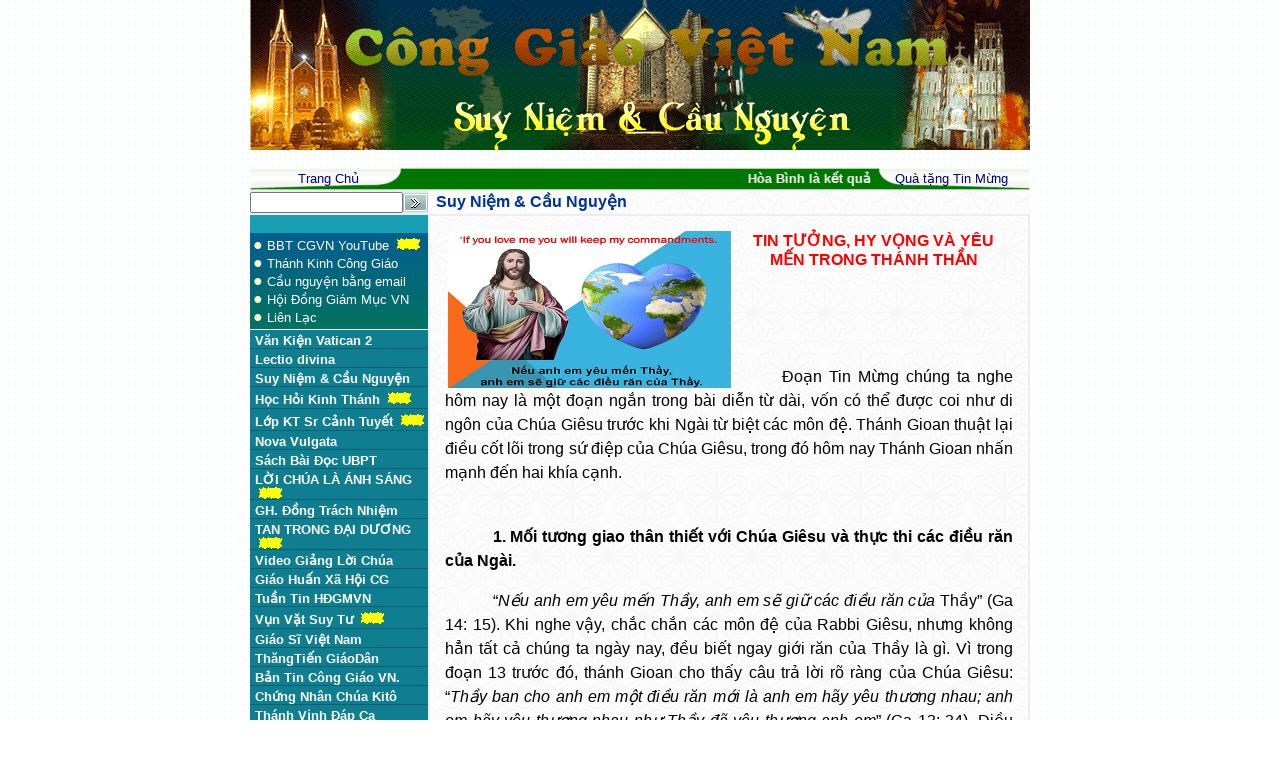

--- FILE ---
content_type: text/html
request_url: http://conggiaovietnam.net/index.php?m=home&v=detail&ia=23604
body_size: 77669
content:






<script language="javascript" src="include/function.js"></script>
<head>
	<title>.:: Cong Giao Viet Nam ::.</title>
<meta http-equiv="Content-Type" content="text/html; charset=utf-8">
<link href="include/style.css" type="text/css" rel="stylesheet" >
</head>


<body topmargin="0" leftmargin="0" bottommargin="0" background="images/user/bg.gif">


<table  width="780" height="85" cellpadding="0" cellspacing="0" align="center"
 border="0">
<tr>
	
	<td valign="middle" width="780" height="85">
	<p style="margin-top: 0pt; margin-bottom: 0pt;" align="center">
	
 	
	 <center><object classid="clsid:D27CDB6E-AE6D-11cf-96B8-444553540000" codebase="" width="780" height="150" align="absmiddle">
<param name="movie" value="upload/banner/1671704596.gif">
<param name="quality" value="high">
<embed src="upload/banner/1671704596.gif" width="780" height="150" align="absmiddle" quality="high" pluginspage=""></embed>
</object></center>	
	
	
	
	</td>
	


</table>

﻿<table background="images/user/b1.jpg" width="780" height="20" cellpadding="0" cellspacing="0" align="center"
bordercolor="#AAA737" border="0" >

<tr height="22">
	
	<td align="center" width="157" background="images/user/1_r2_c2.gif">
	<A href="index.php" >
	<font face="Arial" size="2" color="#000080">Trang Chủ</font></A>
	</td>
	
	<td align="center" width="466" style="border:none" bgcolor="#006400" background="images/user/2_r2_c2.gif">	
	
		
		<marquee scrollamount="3">
		<strong><font color="#ffffff" face="Arial" size="2">
		Hòa Bình là kết quả của Công Lý và Tình Liên Đới (Is 32,17; Gc 3,18; Srs 39) - Peace As The Fruit Of Justice and Solidarity
		</font></strong>
		</marquee>
		
	
	
	</td>


	<td align="center" width="157" background="images/user/3_r2_c4.gif">
	<A href="index.php?v=help" >
	<font face="Arial" size="2" color="#000080">  Quà tặng Tin Mừng</font></A>
	</td>
	
	

	
</tr>

	
</table><link href="include/style.css" rel="stylesheet" type="text/css" />
<table width="780" cellpadding="0" cellspacing="0" align="center"
	border="0">
<tr>
	<Td width="173" valign="top" background="images/user/L.gif">
	<table width="100%" cellpadding="0" cellspacing="0" border="0" >
<form action="index.php" >
<input type="hidden" name="m" value="search"  >
<input type="hidden" name="v" value="news"  >
<input type="hidden" name="sch" value="0"  />
	<tr bgcolor="#EBEBEB" height="25">	
		<td style="border-right:none" >
		<input value="" name="kw" type="text" id="kw" size="17" maxlength="20" ></td>
		<td style="border-left:none">
		<input align="middle" name="image" type="image" src="images/user/button_search.jpg" ></td>
	</tr>	
</form>
</table>	﻿<table width="100%" background="images/user/ct.gif" >
<tr>
	

	<Td>
    	

	 <font color="#FFFFCC">&#9679;</font>
	<a href="https://bit.ly/3amGNSW " target="_blank"> <font color="#FFFFFF" face="arial" size="2" >BBT CGVN YouTube</a>   <img src="images/user/new-yellow.gif"  >  </font><br />
		


	<font color="#FFFFCC">&#9679;</font>
	<a href="kinhthanh/home.htm" target="_blank"> <font color="#FFFFFF" face="arial" size="2" >Thánh Kinh Công Giáo</a></font><br />
	
	
	
		<font color="#FFFFCC">&#9679;</font>
	<a href="index.php?v=intro&intro=3">
	<font color="#FFFFFF" face="arial" size="2" >Cầu nguyện bằng email</font></a>
	<br>    
    
		
	
	<font color="#FFFFCC">&#9679;</font><a href="http://www.hdgmvietnam.org" target="_blank">
	<font color="#FFFFFF" face="arial" size="2" >Hội Đồng Giám Mục VN</font></a><br />
	<font color="#FFFFCC">&#9679;</font><a href="mailto:conggiaovietnam@gmail.com">
	<font color="#FFFFFF" face="arial" size="2" >Liên Lạc</font></a><br />
	 
	</td>
</tr>   
	
</table>	<table width="100%" cellpadding="0" cellspacing="0" border="0" bgcolor="#0F7E90">
	<tr height="1" bgcolor="#FFFFFF"><td width="100%"></td></tr>	


			<tr>
		

	<td class="khung" >
	<p style="MARGIN: 3px 0px 0px 5px">
	
			
		<a href="index.php?m=home&v=subject&is=31" class="link1" >
		
		<font face="Arial" color="#FFFFFF" size="2" >Văn Kiện Vatican 2</font></a>
				  				
		</p>
	
	</td>	
	</tr>	
	
	<tr height="1" bgcolor="#085F6D"><td></td></tr>				


			<tr>
		

	<td class="khung" >
	<p style="MARGIN: 3px 0px 0px 5px">
	
			
		<a href="index.php?m=home&v=subject&is=23" class="link1" >
		
		<font face="Arial" color="#FFFFFF" size="2" >Lectio divina</font></a>
				  				
		</p>
	
	</td>	
	</tr>	
	
	<tr height="1" bgcolor="#085F6D"><td></td></tr>				


			<tr>
		

	<td class="khung" >
	<p style="MARGIN: 3px 0px 0px 5px">
	
			
		<a href="index.php?m=home&v=subject&is=17" class="link1" >
		
		<font face="Arial" color="#FFFFFF" size="2" >Suy Niệm & Cầu Nguyện</font></a>
				  				
		</p>
	
	</td>	
	</tr>	
	
	<tr height="1" bgcolor="#085F6D"><td></td></tr>				


			<tr>
		

	<td class="khung" >
	<p style="MARGIN: 3px 0px 0px 5px">
	
			
		<a href="index.php?m=home&v=subject&is=28" class="link1" >
		
		<font face="Arial" color="#FFFFFF" size="2" >Học Hỏi Kinh Thánh</font></a>
				  				
	<img src="images/user/new-yellow.gif"  >	</p>
	
	</td>	
	</tr>	
	
	<tr height="1" bgcolor="#085F6D"><td></td></tr>				


			<tr>
		

	<td class="khung" >
	<p style="MARGIN: 3px 0px 0px 5px">
	
			
		<a href="index.php?m=home&v=subject&is=33" class="link1" >
		
		<font face="Arial" color="#FFFFFF" size="2" >Lớp KT Sr Cảnh Tuyết</font></a>
				  				
	<img src="images/user/new-yellow.gif"  >	</p>
	
	</td>	
	</tr>	
	
	<tr height="1" bgcolor="#085F6D"><td></td></tr>				


			<tr>
		

	<td class="khung" >
	<p style="MARGIN: 3px 0px 0px 5px">
	
			
		<a href="index.php?m=home&v=subject&is=26" class="link1" >
		
		<font face="Arial" color="#FFFFFF" size="2" >Nova Vulgata</font></a>
				  				
		</p>
	
	</td>	
	</tr>	
	
	<tr height="1" bgcolor="#085F6D"><td></td></tr>				


			<tr>
		

	<td class="khung" >
	<p style="MARGIN: 3px 0px 0px 5px">
	
			
		<a href="index.php?m=home&v=subject&is=29" class="link1" >
		
		<font face="Arial" color="#FFFFFF" size="2" >Sách Bài Đọc UBPT</font></a>
				  				
		</p>
	
	</td>	
	</tr>	
	
	<tr height="1" bgcolor="#085F6D"><td></td></tr>				


			<tr>
		

	<td class="khung" >
	<p style="MARGIN: 3px 0px 0px 5px">
	
			
		<a href="index.php?m=home&v=subject&is=34" class="link1" >
		
		<font face="Arial" color="#FFFFFF" size="2" >LỜI CHÚA LÀ ÁNH SÁNG</font></a>
				  				
	<img src="images/user/new-yellow.gif"  >	</p>
	
	</td>	
	</tr>	
	
	<tr height="1" bgcolor="#085F6D"><td></td></tr>				


			<tr>
		

	<td class="khung" >
	<p style="MARGIN: 3px 0px 0px 5px">
	
			
		<a href="index.php?m=home&v=subject&is=13" class="link1" >
		
		<font face="Arial" color="#FFFFFF" size="2" >GH. Đồng Trách Nhiệm</font></a>
				  				
		</p>
	
	</td>	
	</tr>	
	
	<tr height="1" bgcolor="#085F6D"><td></td></tr>				


			<tr>
		

	<td class="khung" >
	<p style="MARGIN: 3px 0px 0px 5px">
	
			
		<a href="index.php?m=home&v=subject&is=36" class="link1" >
		
		<font face="Arial" color="#FFFFFF" size="2" >TAN TRONG ĐẠI DƯƠNG</font></a>
				  				
	<img src="images/user/new-yellow.gif"  >	</p>
	
	</td>	
	</tr>	
	
	<tr height="1" bgcolor="#085F6D"><td></td></tr>				


			<tr>
		

	<td class="khung" >
	<p style="MARGIN: 3px 0px 0px 5px">
	
			
		<a href="index.php?m=home&v=subject&is=32" class="link1" >
		
		<font face="Arial" color="#FFFFFF" size="2" >Video Giảng Lời Chúa</font></a>
				  				
		</p>
	
	</td>	
	</tr>	
	
	<tr height="1" bgcolor="#085F6D"><td></td></tr>				


			<tr>
		

	<td class="khung" >
	<p style="MARGIN: 3px 0px 0px 5px">
	
			
		<a href="index.php?m=home&v=subject&is=25" class="link1" >
		
		<font face="Arial" color="#FFFFFF" size="2" >Giáo Huấn Xã Hội CG</font></a>
				  				
		</p>
	
	</td>	
	</tr>	
	
	<tr height="1" bgcolor="#085F6D"><td></td></tr>				


			<tr>
		

	<td class="khung" >
	<p style="MARGIN: 3px 0px 0px 5px">
	
			
		<a href="index.php?m=home&v=subject&is=24" class="link1" >
		
		<font face="Arial" color="#FFFFFF" size="2" >Tuần Tin HĐGMVN</font></a>
				  				
		</p>
	
	</td>	
	</tr>	
	
	<tr height="1" bgcolor="#085F6D"><td></td></tr>				


			<tr>
		

	<td class="khung" >
	<p style="MARGIN: 3px 0px 0px 5px">
	
			
		<a href="index.php?m=home&v=subject&is=35" class="link1" >
		
		<font face="Arial" color="#FFFFFF" size="2" >Vụn Vặt Suy Tư</font></a>
				  				
	<img src="images/user/new-yellow.gif"  >	</p>
	
	</td>	
	</tr>	
	
	<tr height="1" bgcolor="#085F6D"><td></td></tr>				


			<tr>
		

	<td class="khung" >
	<p style="MARGIN: 3px 0px 0px 5px">
	
			
		<a href="index.php?m=home&v=subject&is=11" class="link1" >
		
		<font face="Arial" color="#FFFFFF" size="2" >Giáo Sĩ Việt Nam</font></a>
				  				
		</p>
	
	</td>	
	</tr>	
	
	<tr height="1" bgcolor="#085F6D"><td></td></tr>				


			<tr>
		

	<td class="khung" >
	<p style="MARGIN: 3px 0px 0px 5px">
	
			
		<a href="index.php?m=home&v=subject&is=27" class="link1" >
		
		<font face="Arial" color="#FFFFFF" size="2" >ThăngTiến GiáoDân</font></a>
				  				
		</p>
	
	</td>	
	</tr>	
	
	<tr height="1" bgcolor="#085F6D"><td></td></tr>				


			<tr>
		

	<td class="khung" >
	<p style="MARGIN: 3px 0px 0px 5px">
	
			
		<a href="index.php?m=home&v=subject&is=15" class="link1" >
		
		<font face="Arial" color="#FFFFFF" size="2" >Bản Tin Công Giáo VN. </font></a>
				  				
		</p>
	
	</td>	
	</tr>	
	
	<tr height="1" bgcolor="#085F6D"><td></td></tr>				


			<tr>
		

	<td class="khung" >
	<p style="MARGIN: 3px 0px 0px 5px">
	
			
		<a href="index.php?m=home&v=subject&is=5" class="link1" >
		
		<font face="Arial" color="#FFFFFF" size="2" >Chứng Nhân Chúa Kitô</font></a>
				  				
		</p>
	
	</td>	
	</tr>	
	
	<tr height="1" bgcolor="#085F6D"><td></td></tr>				


			<tr>
		

	<td class="khung" >
	<p style="MARGIN: 3px 0px 0px 5px">
	
			
		<a href="index.php?m=home&v=subject&is=30" class="link1" >
		
		<font face="Arial" color="#FFFFFF" size="2" >Thánh Vịnh Đáp Ca</font></a>
				  				
		</p>
	
	</td>	
	</tr>	
	
	<tr height="1" bgcolor="#085F6D"><td></td></tr>				


			<tr>
		

	<td class="khung" >
	<p style="MARGIN: 3px 0px 0px 5px">
	
			
		<a href="index.php?m=home&v=subject&is=37" class="link1" >
		
		<font face="Arial" color="#FFFFFF" size="2" >ThánhVịnhĐápCa (NgọcCẩn)</font></a>
				  				
	<img src="images/user/new-yellow.gif"  >	</p>
	
	</td>	
	</tr>	
	
	<tr height="1" bgcolor="#085F6D"><td></td></tr>				


			<tr>
		

	<td class="khung" >
	<p style="MARGIN: 3px 0px 0px 5px">
	
			
		<a href="index.php?m=home&v=subject&is=9" class="link1" >
		
		<font face="Arial" color="#FFFFFF" size="2" >Phúc Âm Nhật Ký</font></a>
				  				
		</p>
	
	</td>	
	</tr>	
	
	<tr height="1" bgcolor="#085F6D"><td></td></tr>				


			<tr>
		

	<td class="khung" >
	<p style="MARGIN: 3px 0px 0px 5px">
	
			
		<a href="index.php?m=home&v=subject&is=10" class="link1" >
		
		<font face="Arial" color="#FFFFFF" size="2" >Tin Vui Thời Điểm</font></a>
				  				
		</p>
	
	</td>	
	</tr>	
	
	<tr height="1" bgcolor="#085F6D"><td></td></tr>				


			<tr>
		

	<td class="khung" >
	<p style="MARGIN: 3px 0px 0px 5px">
	
			
		<a href="index.php?m=home&v=subject&is=18" class="link1" >
		
		<font face="Arial" color="#FFFFFF" size="2" >Tin Tức & Sự Kiện</font></a>
				  				
		</p>
	
	</td>	
	</tr>	
	
	<tr height="1" bgcolor="#085F6D"><td></td></tr>				


			<tr>
		

	<td class="khung" >
	<p style="MARGIN: 3px 0px 0px 5px">
	
			
		<a href="index.php?m=home&v=subject&is=19" class="link1" >
		
		<font face="Arial" color="#FFFFFF" size="2" >Văn Hóa Xã Hội</font></a>
				  				
		</p>
	
	</td>	
	</tr>	
	
	<tr height="1" bgcolor="#085F6D"><td></td></tr>				


			<tr>
		

	<td class="khung" >
	<p style="MARGIN: 3px 0px 0px 5px">
	
			
		<a href="index.php?m=home&v=subject&is=21" class="link1" >
		
		<font face="Arial" color="#FFFFFF" size="2" >Thi Ca Công Giáo</font></a>
				  				
		</p>
	
	</td>	
	</tr>	
	
	<tr height="1" bgcolor="#085F6D"><td></td></tr>				


			<tr>
		

	<td class="khung" >
	<p style="MARGIN: 3px 0px 0px 5px">
	
			
		<a href="index.php?m=home&v=subject&is=22" class="link1" >
		
		<font face="Arial" color="#FFFFFF" size="2" >Tâm Lý Giáo Dục</font></a>
				  				
		</p>
	
	</td>	
	</tr>	
	
	<tr height="1" bgcolor="#085F6D"><td></td></tr>				


			<tr>
		

	<td class="khung" >
	<p style="MARGIN: 3px 0px 0px 5px">
	
			
		<a href="index.php?m=home&v=subject&is=7" class="link1" >
		
		<font face="Arial" color="#FFFFFF" size="2" >Mục Vụ Gia Đình</font></a>
				  				
		</p>
	
	</td>	
	</tr>	
	
	<tr height="1" bgcolor="#085F6D"><td></td></tr>				


			<tr>
		

	<td class="khung" >
	<p style="MARGIN: 3px 0px 0px 5px">
	
			
		<a href="index.php?m=home&v=subject&is=14" class="link1" >
		
		<font face="Arial" color="#FFFFFF" size="2" >Tư Liệu Giáo Hội</font></a>
				  				
		</p>
	
	</td>	
	</tr>	
	
	<tr height="1" bgcolor="#085F6D"><td></td></tr>				


			<tr>
		

	<td class="khung" >
	<p style="MARGIN: 3px 0px 0px 5px">
	
			
		<a href="index.php?m=home&v=subject&is=4" class="link1" >
		
		<font face="Arial" color="#FFFFFF" size="2" >Câu Chuyện Thầy Lang</font></a>
				  				
		</p>
	
	</td>	
	</tr>	
	
	<tr height="1" bgcolor="#085F6D"><td></td></tr>				


			<tr>
		

	<td class="khung" >
	<p style="MARGIN: 3px 0px 0px 5px">
	
			
		<a href="index.php?m=home&v=subject&is=20" class="link1" >
		
		<font face="Arial" color="#FFFFFF" size="2" >Slideshow-Audio-Video</font></a>
				  				
		</p>
	
	</td>	
	</tr>	
	
	<tr height="1" bgcolor="#085F6D"><td></td></tr>				


			<tr>
		

	<td class="khung" >
	<p style="MARGIN: 3px 0px 0px 5px">
	
			
		<a href="index.php?m=home&v=subject&is=2" class="link1" >
		
		<font face="Arial" color="#FFFFFF" size="2" >Chuyện Phiếm Gã Siêu</font></a>
				  				
		</p>
	
	</td>	
	</tr>	
	
	<tr height="1" bgcolor="#085F6D"><td></td></tr>				
		
	<tr height="1" bgcolor="#FFFFFF"><td></td></tr>				
</table>	<table  border="0" cellpadding="0" cellspacing="0" width="100%">
<tr>
	<td height="24" width="100%" align="center" background="images/user/menu3.gif">
	<b><font color="#C6FFE2" face="Arial" size="3">Các Tác Giả</font></b>	</td>
</tr>

		


	
	

		


	
		
	<tr height="22">
		<td background="images/user/123_r2_c2.gif">
		&nbsp;
		<a href="index.php?m=module2&id=109" >
		<font color="#FFFFEA" face="Arial" size="2">Augustinô Đan Quang Tâm</font></a>
		</td>
	</tr>
	
		
	<tr height="22">
		<td background="images/user/123_r2_c2.gif">
		&nbsp;
		<a href="index.php?m=module2&id=72" >
		<font color="#FFFFEA" face="Arial" size="2">Đinh Văn Tiến Hùng</font></a>
		</td>
	</tr>
	
		
	<tr height="22">
		<td background="images/user/123_r2_c2.gif">
		&nbsp;
		<a href="index.php?m=module2&id=49" >
		<font color="#FFFFEA" face="Arial" size="2">Ban Biên Tập CGVN</font></a>
		</td>
	</tr>
	
		
	<tr height="22">
		<td background="images/user/123_r2_c2.gif">
		&nbsp;
		<a href="index.php?m=module2&id=3" >
		<font color="#FFFFEA" face="Arial" size="2">Bác sĩ Ng Tiến Cảnh, MD.</font></a>
		</td>
	</tr>
	
		
	<tr height="22">
		<td background="images/user/123_r2_c2.gif">
		&nbsp;
		<a href="index.php?m=module2&id=131" >
		<font color="#FFFFEA" face="Arial" size="2">Bác Sĩ Nguyễn Ý-Đức, MD.</font></a>
		</td>
	</tr>
	
		
	<tr height="22">
		<td background="images/user/123_r2_c2.gif">
		&nbsp;
		<a href="index.php?m=module2&id=5" >
		<font color="#FFFFEA" face="Arial" size="2">Bùi Nghiệp, Saigon</font></a>
		</td>
	</tr>
	
		
	<tr height="22">
		<td background="images/user/123_r2_c2.gif">
		&nbsp;
		<a href="index.php?m=module2&id=176" >
		<font color="#FFFFEA" face="Arial" size="2">Bernard Nguyên-Đăng J.D.</font></a>
		</td>
	</tr>
	
		
	<tr height="22">
		<td background="images/user/123_r2_c2.gif">
		&nbsp;
		<a href="index.php?m=module2&id=171" >
		<font color="#FFFFEA" face="Arial" size="2">Bosco Thiện-Bản</font></a>
		</td>
	</tr>
	
		
	<tr height="22">
		<td background="images/user/123_r2_c2.gif">
		&nbsp;
		<a href="index.php?m=module2&id=55" >
		<font color="#FFFFEA" face="Arial" size="2">Br. Giuse Trần Ngọc Huấn</font></a>
		</td>
	</tr>
	
		
	<tr height="22">
		<td background="images/user/123_r2_c2.gif">
		&nbsp;
		<a href="index.php?m=module2&id=137" >
		<font color="#FFFFEA" face="Arial" size="2">Cursillista Inhaxiô Đặng Phúc Minh</font></a>
		</td>
	</tr>
	
		
	<tr height="22">
		<td background="images/user/123_r2_c2.gif">
		&nbsp;
		<a href="index.php?m=module2&id=136" >
		<font color="#FFFFEA" face="Arial" size="2">Dã Quỳ</font></a>
		</td>
	</tr>
	
		
	<tr height="22">
		<td background="images/user/123_r2_c2.gif">
		&nbsp;
		<a href="index.php?m=module2&id=129" >
		<font color="#FFFFEA" face="Arial" size="2">Dã Tràng Cát</font></a>
		</td>
	</tr>
	
		
	<tr height="22">
		<td background="images/user/123_r2_c2.gif">
		&nbsp;
		<a href="index.php?m=module2&id=147" >
		<font color="#FFFFEA" face="Arial" size="2">Elisabeth Nguyễn </font></a>
		</td>
	</tr>
	
		
	<tr height="22">
		<td background="images/user/123_r2_c2.gif">
		&nbsp;
		<a href="index.php?m=module2&id=125" >
		<font color="#FFFFEA" face="Arial" size="2">Emmanuel Đinh Quang Bàn</font></a>
		</td>
	</tr>
	
		
	<tr height="22">
		<td background="images/user/123_r2_c2.gif">
		&nbsp;
		<a href="index.php?m=module2&id=169" >
		<font color="#FFFFEA" face="Arial" size="2">Emmanuel Nguyễn Thanh Hiền,OSB.</font></a>
		</td>
	</tr>
	
		
	<tr height="22">
		<td background="images/user/123_r2_c2.gif">
		&nbsp;
		<a href="index.php?m=module2&id=140" >
		<font color="#FFFFEA" face="Arial" size="2">EYMARD An Mai Đỗ O.Cist.</font></a>
		</td>
	</tr>
	
		
	<tr height="22">
		<td background="images/user/123_r2_c2.gif">
		&nbsp;
		<a href="index.php?m=module2&id=167" >
		<font color="#FFFFEA" face="Arial" size="2">Fr. Francis Quảng Trần C.Ss.R</font></a>
		</td>
	</tr>
	
		
	<tr height="22">
		<td background="images/user/123_r2_c2.gif">
		&nbsp;
		<a href="index.php?m=module2&id=19" >
		<font color="#FFFFEA" face="Arial" size="2">Fr. Huynhquảng</font></a>
		</td>
	</tr>
	
		
	<tr height="22">
		<td background="images/user/123_r2_c2.gif">
		&nbsp;
		<a href="index.php?m=module2&id=168" >
		<font color="#FFFFEA" face="Arial" size="2">Francis Assisi Lê Đình Bảng</font></a>
		</td>
	</tr>
	
		
	<tr height="22">
		<td background="images/user/123_r2_c2.gif">
		&nbsp;
		<a href="index.php?m=module2&id=85" >
		<font color="#FFFFEA" face="Arial" size="2">Gia Đình Lectio Divina</font></a>
		</td>
	</tr>
	
		
	<tr height="22">
		<td background="images/user/123_r2_c2.gif">
		&nbsp;
		<a href="index.php?m=module2&id=48" >
		<font color="#FFFFEA" face="Arial" size="2">Gioan Lê Quang Vinh </font></a>
		</td>
	</tr>
	
		
	<tr height="22">
		<td background="images/user/123_r2_c2.gif">
		&nbsp;
		<a href="index.php?m=module2&id=62" >
		<font color="#FFFFEA" face="Arial" size="2">Giuse Maria Định</font></a>
		</td>
	</tr>
	
		
	<tr height="22">
		<td background="images/user/123_r2_c2.gif">
		&nbsp;
		<a href="index.php?m=module2&id=156" >
		<font color="#FFFFEA" face="Arial" size="2">Gm Phêrô Huỳnh Văn Hai</font></a>
		</td>
	</tr>
	
		
	<tr height="22">
		<td background="images/user/123_r2_c2.gif">
		&nbsp;
		<a href="index.php?m=module2&id=139" >
		<font color="#FFFFEA" face="Arial" size="2">Gm. Giuse Đinh Đức Đạo</font></a>
		</td>
	</tr>
	
		
	<tr height="22">
		<td background="images/user/123_r2_c2.gif">
		&nbsp;
		<a href="index.php?m=module2&id=11" >
		<font color="#FFFFEA" face="Arial" size="2">Gm. Giuse Vũ Văn Thiên</font></a>
		</td>
	</tr>
	
		
	<tr height="22">
		<td background="images/user/123_r2_c2.gif">
		&nbsp;
		<a href="index.php?m=module2&id=6" >
		<font color="#FFFFEA" face="Arial" size="2">Gm. JB. Bùi Tuần</font></a>
		</td>
	</tr>
	
		
	<tr height="22">
		<td background="images/user/123_r2_c2.gif">
		&nbsp;
		<a href="index.php?m=module2&id=98" >
		<font color="#FFFFEA" face="Arial" size="2">Gm. Nguyễn Thái Hợp, op</font></a>
		</td>
	</tr>
	
		
	<tr height="22">
		<td background="images/user/123_r2_c2.gif">
		&nbsp;
		<a href="index.php?m=module2&id=73" >
		<font color="#FFFFEA" face="Arial" size="2">Gm. Phêrô Nguyễn Khảm</font></a>
		</td>
	</tr>
	
		
	<tr height="22">
		<td background="images/user/123_r2_c2.gif">
		&nbsp;
		<a href="index.php?m=module2&id=15" >
		<font color="#FFFFEA" face="Arial" size="2">Gs. Đỗ Hữu Nghiêm</font></a>
		</td>
	</tr>
	
		
	<tr height="22">
		<td background="images/user/123_r2_c2.gif">
		&nbsp;
		<a href="index.php?m=module2&id=117" >
		<font color="#FFFFEA" face="Arial" size="2">Gs. Ben. Đỗ Quang Vinh</font></a>
		</td>
	</tr>
	
		
	<tr height="22">
		<td background="images/user/123_r2_c2.gif">
		&nbsp;
		<a href="index.php?m=module2&id=14" >
		<font color="#FFFFEA" face="Arial" size="2">Gs. Lê Xuân Hy, Ph.D.</font></a>
		</td>
	</tr>
	
		
	<tr height="22">
		<td background="images/user/123_r2_c2.gif">
		&nbsp;
		<a href="index.php?m=module2&id=50" >
		<font color="#FFFFEA" face="Arial" size="2">Gs. Nguyễn Đăng Trúc</font></a>
		</td>
	</tr>
	
		
	<tr height="22">
		<td background="images/user/123_r2_c2.gif">
		&nbsp;
		<a href="index.php?m=module2&id=16" >
		<font color="#FFFFEA" face="Arial" size="2">Gs. Nguyễn Văn Thành</font></a>
		</td>
	</tr>
	
		
	<tr height="22">
		<td background="images/user/123_r2_c2.gif">
		&nbsp;
		<a href="index.php?m=module2&id=118" >
		<font color="#FFFFEA" face="Arial" size="2">Gs. Phan Văn Phước</font></a>
		</td>
	</tr>
	
		
	<tr height="22">
		<td background="images/user/123_r2_c2.gif">
		&nbsp;
		<a href="index.php?m=module2&id=61" >
		<font color="#FFFFEA" face="Arial" size="2">Gs. Trần Duy Nhiên</font></a>
		</td>
	</tr>
	
		
	<tr height="22">
		<td background="images/user/123_r2_c2.gif">
		&nbsp;
		<a href="index.php?m=module2&id=13" >
		<font color="#FFFFEA" face="Arial" size="2">Gs. Trần Văn Cảnh</font></a>
		</td>
	</tr>
	
		
	<tr height="22">
		<td background="images/user/123_r2_c2.gif">
		&nbsp;
		<a href="index.php?m=module2&id=97" >
		<font color="#FFFFEA" face="Arial" size="2">Gs. Trần Văn Toàn</font></a>
		</td>
	</tr>
	
		
	<tr height="22">
		<td background="images/user/123_r2_c2.gif">
		&nbsp;
		<a href="index.php?m=module2&id=166" >
		<font color="#FFFFEA" face="Arial" size="2">Hạt Bụi Tro</font></a>
		</td>
	</tr>
	
		
	<tr height="22">
		<td background="images/user/123_r2_c2.gif">
		&nbsp;
		<a href="index.php?m=module2&id=105" >
		<font color="#FFFFEA" face="Arial" size="2">Hồng Hương</font></a>
		</td>
	</tr>
	
		
	<tr height="22">
		<td background="images/user/123_r2_c2.gif">
		&nbsp;
		<a href="index.php?m=module2&id=86" >
		<font color="#FFFFEA" face="Arial" size="2">Hiền Lâm</font></a>
		</td>
	</tr>
	
		
	<tr height="22">
		<td background="images/user/123_r2_c2.gif">
		&nbsp;
		<a href="index.php?m=module2&id=17" >
		<font color="#FFFFEA" face="Arial" size="2">Hoàng Thị Đáo Tiệp</font></a>
		</td>
	</tr>
	
		
	<tr height="22">
		<td background="images/user/123_r2_c2.gif">
		&nbsp;
		<a href="index.php?m=module2&id=134" >
		<font color="#FFFFEA" face="Arial" size="2">Huệ Minh</font></a>
		</td>
	</tr>
	
		
	<tr height="22">
		<td background="images/user/123_r2_c2.gif">
		&nbsp;
		<a href="index.php?m=module2&id=96" >
		<font color="#FFFFEA" face="Arial" size="2">HY. Nguyễn Văn Thuận</font></a>
		</td>
	</tr>
	
		
	<tr height="22">
		<td background="images/user/123_r2_c2.gif">
		&nbsp;
		<a href="index.php?m=module2&id=45" >
		<font color="#FFFFEA" face="Arial" size="2">HY. Phạm Minh Mẫn</font></a>
		</td>
	</tr>
	
		
	<tr height="22">
		<td background="images/user/123_r2_c2.gif">
		&nbsp;
		<a href="index.php?m=module2&id=112" >
		<font color="#FFFFEA" face="Arial" size="2">JB. Lê Đình Nam</font></a>
		</td>
	</tr>
	
		
	<tr height="22">
		<td background="images/user/123_r2_c2.gif">
		&nbsp;
		<a href="index.php?m=module2&id=20" >
		<font color="#FFFFEA" face="Arial" size="2">JB. Nguyễn Hữu Vinh</font></a>
		</td>
	</tr>
	
		
	<tr height="22">
		<td background="images/user/123_r2_c2.gif">
		&nbsp;
		<a href="index.php?m=module2&id=79" >
		<font color="#FFFFEA" face="Arial" size="2">JB. Nguyễn Quốc Tuấn</font></a>
		</td>
	</tr>
	
		
	<tr height="22">
		<td background="images/user/123_r2_c2.gif">
		&nbsp;
		<a href="index.php?m=module2&id=121" >
		<font color="#FFFFEA" face="Arial" size="2">Jerome Nguyễn Văn Nội</font></a>
		</td>
	</tr>
	
		
	<tr height="22">
		<td background="images/user/123_r2_c2.gif">
		&nbsp;
		<a href="index.php?m=module2&id=107" >
		<font color="#FFFFEA" face="Arial" size="2">Jorathe Nắng Tím</font></a>
		</td>
	</tr>
	
		
	<tr height="22">
		<td background="images/user/123_r2_c2.gif">
		&nbsp;
		<a href="index.php?m=module2&id=144" >
		<font color="#FFFFEA" face="Arial" size="2">Jos. Hoàng Mạnh Hùng</font></a>
		</td>
	</tr>
	
		
	<tr height="22">
		<td background="images/user/123_r2_c2.gif">
		&nbsp;
		<a href="index.php?m=module2&id=145" >
		<font color="#FFFFEA" face="Arial" size="2">Jos. Lê Công Thượng</font></a>
		</td>
	</tr>
	
		
	<tr height="22">
		<td background="images/user/123_r2_c2.gif">
		&nbsp;
		<a href="index.php?m=module2&id=111" >
		<font color="#FFFFEA" face="Arial" size="2">Jos. Vinc. Ngọc Biển</font></a>
		</td>
	</tr>
	
		
	<tr height="22">
		<td background="images/user/123_r2_c2.gif">
		&nbsp;
		<a href="index.php?m=module2&id=21" >
		<font color="#FFFFEA" face="Arial" size="2">Joseph Vũ</font></a>
		</td>
	</tr>
	
		
	<tr height="22">
		<td background="images/user/123_r2_c2.gif">
		&nbsp;
		<a href="index.php?m=module2&id=22" >
		<font color="#FFFFEA" face="Arial" size="2">Khang Nguyễn</font></a>
		</td>
	</tr>
	
		
	<tr height="22">
		<td background="images/user/123_r2_c2.gif">
		&nbsp;
		<a href="index.php?m=module2&id=149" >
		<font color="#FFFFEA" face="Arial" size="2">Lê Thiên</font></a>
		</td>
	</tr>
	
		
	<tr height="22">
		<td background="images/user/123_r2_c2.gif">
		&nbsp;
		<a href="index.php?m=module2&id=160" >
		<font color="#FFFFEA" face="Arial" size="2">Lm Antôn Nguyễn Ngọc Sơn, HKK</font></a>
		</td>
	</tr>
	
		
	<tr height="22">
		<td background="images/user/123_r2_c2.gif">
		&nbsp;
		<a href="index.php?m=module2&id=170" >
		<font color="#FFFFEA" face="Arial" size="2">Lm Đaminh Hương Quất</font></a>
		</td>
	</tr>
	
		
	<tr height="22">
		<td background="images/user/123_r2_c2.gif">
		&nbsp;
		<a href="index.php?m=module2&id=174" >
		<font color="#FFFFEA" face="Arial" size="2">Lm BÙI NINH, Gp Bùi Chu</font></a>
		</td>
	</tr>
	
		
	<tr height="22">
		<td background="images/user/123_r2_c2.gif">
		&nbsp;
		<a href="index.php?m=module2&id=177" >
		<font color="#FFFFEA" face="Arial" size="2">Lm John Minh</font></a>
		</td>
	</tr>
	
		
	<tr height="22">
		<td background="images/user/123_r2_c2.gif">
		&nbsp;
		<a href="index.php?m=module2&id=2" >
		<font color="#FFFFEA" face="Arial" size="2">Lm. Anmai, C.Ss.R.</font></a>
		</td>
	</tr>
	
		
	<tr height="22">
		<td background="images/user/123_r2_c2.gif">
		&nbsp;
		<a href="index.php?m=module2&id=152" >
		<font color="#FFFFEA" face="Arial" size="2">Lm. Anphong Ng Công Minh, OFM.</font></a>
		</td>
	</tr>
	
		
	<tr height="22">
		<td background="images/user/123_r2_c2.gif">
		&nbsp;
		<a href="index.php?m=module2&id=88" >
		<font color="#FFFFEA" face="Arial" size="2">Lm. Anrê Đỗ Xuân Quế op.</font></a>
		</td>
	</tr>
	
		
	<tr height="22">
		<td background="images/user/123_r2_c2.gif">
		&nbsp;
		<a href="index.php?m=module2&id=124" >
		<font color="#FFFFEA" face="Arial" size="2">Lm. Antôn Nguyễn Văn Độ</font></a>
		</td>
	</tr>
	
		
	<tr height="22">
		<td background="images/user/123_r2_c2.gif">
		&nbsp;
		<a href="index.php?m=module2&id=108" >
		<font color="#FFFFEA" face="Arial" size="2">Lm. Đan Vinh, HHTM</font></a>
		</td>
	</tr>
	
		
	<tr height="22">
		<td background="images/user/123_r2_c2.gif">
		&nbsp;
		<a href="index.php?m=module2&id=23" >
		<font color="#FFFFEA" face="Arial" size="2">Lm. Đỗ Vân Lực, op.</font></a>
		</td>
	</tr>
	
		
	<tr height="22">
		<td background="images/user/123_r2_c2.gif">
		&nbsp;
		<a href="index.php?m=module2&id=91" >
		<font color="#FFFFEA" face="Arial" size="2">Lm. G.Trần Đức Anh OP.</font></a>
		</td>
	</tr>
	
		
	<tr height="22">
		<td background="images/user/123_r2_c2.gif">
		&nbsp;
		<a href="index.php?m=module2&id=154" >
		<font color="#FFFFEA" face="Arial" size="2">Lm. GB. Trương Thành Công</font></a>
		</td>
	</tr>
	
		
	<tr height="22">
		<td background="images/user/123_r2_c2.gif">
		&nbsp;
		<a href="index.php?m=module2&id=70" >
		<font color="#FFFFEA" face="Arial" size="2">Lm. Giacôbê Tạ Chúc</font></a>
		</td>
	</tr>
	
		
	<tr height="22">
		<td background="images/user/123_r2_c2.gif">
		&nbsp;
		<a href="index.php?m=module2&id=141" >
		<font color="#FFFFEA" face="Arial" size="2">Lm. Gioan Hà Trần</font></a>
		</td>
	</tr>
	
		
	<tr height="22">
		<td background="images/user/123_r2_c2.gif">
		&nbsp;
		<a href="index.php?m=module2&id=29" >
		<font color="#FFFFEA" face="Arial" size="2">Lm. Giuse Hoàng Kim Đại</font></a>
		</td>
	</tr>
	
		
	<tr height="22">
		<td background="images/user/123_r2_c2.gif">
		&nbsp;
		<a href="index.php?m=module2&id=75" >
		<font color="#FFFFEA" face="Arial" size="2">Lm. Giuse Lê Công Đức</font></a>
		</td>
	</tr>
	
		
	<tr height="22">
		<td background="images/user/123_r2_c2.gif">
		&nbsp;
		<a href="index.php?m=module2&id=132" >
		<font color="#FFFFEA" face="Arial" size="2">Lm. Giuse Ngô Mạnh Điệp</font></a>
		</td>
	</tr>
	
		
	<tr height="22">
		<td background="images/user/123_r2_c2.gif">
		&nbsp;
		<a href="index.php?m=module2&id=162" >
		<font color="#FFFFEA" face="Arial" size="2">Lm. Giuse Trần Đình Thụy</font></a>
		</td>
	</tr>
	
		
	<tr height="22">
		<td background="images/user/123_r2_c2.gif">
		&nbsp;
		<a href="index.php?m=module2&id=151" >
		<font color="#FFFFEA" face="Arial" size="2">Lm. Giuse Vũ Thái Hòa</font></a>
		</td>
	</tr>
	
		
	<tr height="22">
		<td background="images/user/123_r2_c2.gif">
		&nbsp;
		<a href="index.php?m=module2&id=64" >
		<font color="#FFFFEA" face="Arial" size="2">Lm. Inhaxio Trần Ngà</font></a>
		</td>
	</tr>
	
		
	<tr height="22">
		<td background="images/user/123_r2_c2.gif">
		&nbsp;
		<a href="index.php?m=module2&id=68" >
		<font color="#FFFFEA" face="Arial" size="2">Lm. JB Nguyễn Minh Hùng</font></a>
		</td>
	</tr>
	
		
	<tr height="22">
		<td background="images/user/123_r2_c2.gif">
		&nbsp;
		<a href="index.php?m=module2&id=43" >
		<font color="#FFFFEA" face="Arial" size="2">Lm. JB Trần Hữu Hạnh fsf.</font></a>
		</td>
	</tr>
	
		
	<tr height="22">
		<td background="images/user/123_r2_c2.gif">
		&nbsp;
		<a href="index.php?m=module2&id=4" >
		<font color="#FFFFEA" face="Arial" size="2">Lm. JB. Bùi Ngọc Điệp</font></a>
		</td>
	</tr>
	
		
	<tr height="22">
		<td background="images/user/123_r2_c2.gif">
		&nbsp;
		<a href="index.php?m=module2&id=28" >
		<font color="#FFFFEA" face="Arial" size="2">Lm. JB. Vũ Xuân Hạnh</font></a>
		</td>
	</tr>
	
		
	<tr height="22">
		<td background="images/user/123_r2_c2.gif">
		&nbsp;
		<a href="index.php?m=module2&id=157" >
		<font color="#FFFFEA" face="Arial" size="2">Lm. Jos Đồng Đăng</font></a>
		</td>
	</tr>
	
		
	<tr height="22">
		<td background="images/user/123_r2_c2.gif">
		&nbsp;
		<a href="index.php?m=module2&id=27" >
		<font color="#FFFFEA" face="Arial" size="2">Lm. Jos Cao Phương Kỷ</font></a>
		</td>
	</tr>
	
		
	<tr height="22">
		<td background="images/user/123_r2_c2.gif">
		&nbsp;
		<a href="index.php?m=module2&id=76" >
		<font color="#FFFFEA" face="Arial" size="2">Lm. Jos Hoàng Kim Toan</font></a>
		</td>
	</tr>
	
		
	<tr height="22">
		<td background="images/user/123_r2_c2.gif">
		&nbsp;
		<a href="index.php?m=module2&id=123" >
		<font color="#FFFFEA" face="Arial" size="2">Lm. Jos Lê Minh Thông, OP</font></a>
		</td>
	</tr>
	
		
	<tr height="22">
		<td background="images/user/123_r2_c2.gif">
		&nbsp;
		<a href="index.php?m=module2&id=90" >
		<font color="#FFFFEA" face="Arial" size="2">Lm. Jos Nguyễn Văn Nghĩa BMT</font></a>
		</td>
	</tr>
	
		
	<tr height="22">
		<td background="images/user/123_r2_c2.gif">
		&nbsp;
		<a href="index.php?m=module2&id=155" >
		<font color="#FFFFEA" face="Arial" size="2">Lm. Jos Phan Quang Trí, O.Carm.</font></a>
		</td>
	</tr>
	
		
	<tr height="22">
		<td background="images/user/123_r2_c2.gif">
		&nbsp;
		<a href="index.php?m=module2&id=32" >
		<font color="#FFFFEA" face="Arial" size="2">Lm. Jos Phạm Ngọc Ngôn</font></a>
		</td>
	</tr>
	
		
	<tr height="22">
		<td background="images/user/123_r2_c2.gif">
		&nbsp;
		<a href="index.php?m=module2&id=173" >
		<font color="#FFFFEA" face="Arial" size="2">Lm. Jos Tạ Duy Tuyền</font></a>
		</td>
	</tr>
	
		
	<tr height="22">
		<td background="images/user/123_r2_c2.gif">
		&nbsp;
		<a href="index.php?m=module2&id=113" >
		<font color="#FFFFEA" face="Arial" size="2">Lm. Jos Trần Đình Long sss</font></a>
		</td>
	</tr>
	
		
	<tr height="22">
		<td background="images/user/123_r2_c2.gif">
		&nbsp;
		<a href="index.php?m=module2&id=89" >
		<font color="#FFFFEA" face="Arial" size="2">Lm. Jos.Tuấn Việt,O.Carm</font></a>
		</td>
	</tr>
	
		
	<tr height="22">
		<td background="images/user/123_r2_c2.gif">
		&nbsp;
		<a href="index.php?m=module2&id=34" >
		<font color="#FFFFEA" face="Arial" size="2">Lm. Lê Quang Uy, DCCT</font></a>
		</td>
	</tr>
	
		
	<tr height="22">
		<td background="images/user/123_r2_c2.gif">
		&nbsp;
		<a href="index.php?m=module2&id=24" >
		<font color="#FFFFEA" face="Arial" size="2">Lm. Lê Văn Quảng Psy.D.</font></a>
		</td>
	</tr>
	
		
	<tr height="22">
		<td background="images/user/123_r2_c2.gif">
		&nbsp;
		<a href="index.php?m=module2&id=92" >
		<font color="#FFFFEA" face="Arial" size="2">Lm. Linh Tiến Khải</font></a>
		</td>
	</tr>
	
		
	<tr height="22">
		<td background="images/user/123_r2_c2.gif">
		&nbsp;
		<a href="index.php?m=module2&id=115" >
		<font color="#FFFFEA" face="Arial" size="2">Lm. Martin Ng Thanh Tuyền, OP.</font></a>
		</td>
	</tr>
	
		
	<tr height="22">
		<td background="images/user/123_r2_c2.gif">
		&nbsp;
		<a href="index.php?m=module2&id=69" >
		<font color="#FFFFEA" face="Arial" size="2">Lm. Minh Anh, TGP. Huế</font></a>
		</td>
	</tr>
	
		
	<tr height="22">
		<td background="images/user/123_r2_c2.gif">
		&nbsp;
		<a href="index.php?m=module2&id=165" >
		<font color="#FFFFEA" face="Arial" size="2">Lm. Montfort Phạm Quốc Huyên O. Cist.</font></a>
		</td>
	</tr>
	
		
	<tr height="22">
		<td background="images/user/123_r2_c2.gif">
		&nbsp;
		<a href="index.php?m=module2&id=122" >
		<font color="#FFFFEA" face="Arial" size="2">Lm. Ng Công Đoan, SJ</font></a>
		</td>
	</tr>
	
		
	<tr height="22">
		<td background="images/user/123_r2_c2.gif">
		&nbsp;
		<a href="index.php?m=module2&id=80" >
		<font color="#FFFFEA" face="Arial" size="2">Lm. Ng Ngọc Thế, SJ.</font></a>
		</td>
	</tr>
	
		
	<tr height="22">
		<td background="images/user/123_r2_c2.gif">
		&nbsp;
		<a href="index.php?m=module2&id=30" >
		<font color="#FFFFEA" face="Arial" size="2">Lm. Ngô Tôn Huấn, Doctor of Ministry</font></a>
		</td>
	</tr>
	
		
	<tr height="22">
		<td background="images/user/123_r2_c2.gif">
		&nbsp;
		<a href="index.php?m=module2&id=26" >
		<font color="#FFFFEA" face="Arial" size="2">Lm. Nguyễn Hữu An</font></a>
		</td>
	</tr>
	
		
	<tr height="22">
		<td background="images/user/123_r2_c2.gif">
		&nbsp;
		<a href="index.php?m=module2&id=67" >
		<font color="#FFFFEA" face="Arial" size="2">Lm. Nguyễn Thành Long</font></a>
		</td>
	</tr>
	
		
	<tr height="22">
		<td background="images/user/123_r2_c2.gif">
		&nbsp;
		<a href="index.php?m=module2&id=158" >
		<font color="#FFFFEA" face="Arial" size="2">Lm. Nguyễn Văn Hinh (D.Min)</font></a>
		</td>
	</tr>
	
		
	<tr height="22">
		<td background="images/user/123_r2_c2.gif">
		&nbsp;
		<a href="index.php?m=module2&id=74" >
		<font color="#FFFFEA" face="Arial" size="2">Lm. Pascal Ng Ngọc Tỉnh</font></a>
		</td>
	</tr>
	
		
	<tr height="22">
		<td background="images/user/123_r2_c2.gif">
		&nbsp;
		<a href="index.php?m=module2&id=104" >
		<font color="#FFFFEA" face="Arial" size="2">Lm. Pet. Bùi Trọng Khẩn</font></a>
		</td>
	</tr>
	
		
	<tr height="22">
		<td background="images/user/123_r2_c2.gif">
		&nbsp;
		<a href="index.php?m=module2&id=138" >
		<font color="#FFFFEA" face="Arial" size="2">Lm. Phêrô Phan Văn Lợi</font></a>
		</td>
	</tr>
	
		
	<tr height="22">
		<td background="images/user/123_r2_c2.gif">
		&nbsp;
		<a href="index.php?m=module2&id=12" >
		<font color="#FFFFEA" face="Arial" size="2">Lm. Phạm Văn Tuấn</font></a>
		</td>
	</tr>
	
		
	<tr height="22">
		<td background="images/user/123_r2_c2.gif">
		&nbsp;
		<a href="index.php?m=module2&id=77" >
		<font color="#FFFFEA" face="Arial" size="2">Lm. Phạm Vinh Sơn</font></a>
		</td>
	</tr>
	
		
	<tr height="22">
		<td background="images/user/123_r2_c2.gif">
		&nbsp;
		<a href="index.php?m=module2&id=119" >
		<font color="#FFFFEA" face="Arial" size="2">Lm. PX. Ng Hùng Oánh</font></a>
		</td>
	</tr>
	
		
	<tr height="22">
		<td background="images/user/123_r2_c2.gif">
		&nbsp;
		<a href="index.php?m=module2&id=110" >
		<font color="#FFFFEA" face="Arial" size="2">Lm. Raph. Amore Nguyễn </font></a>
		</td>
	</tr>
	
		
	<tr height="22">
		<td background="images/user/123_r2_c2.gif">
		&nbsp;
		<a href="index.php?m=module2&id=120" >
		<font color="#FFFFEA" face="Arial" size="2">Lm. Stêphanô Huỳnh Trụ</font></a>
		</td>
	</tr>
	
		
	<tr height="22">
		<td background="images/user/123_r2_c2.gif">
		&nbsp;
		<a href="index.php?m=module2&id=100" >
		<font color="#FFFFEA" face="Arial" size="2">Lm. Tôma Nguyễn V Hiệp</font></a>
		</td>
	</tr>
	
		
	<tr height="22">
		<td background="images/user/123_r2_c2.gif">
		&nbsp;
		<a href="index.php?m=module2&id=58" >
		<font color="#FFFFEA" face="Arial" size="2">Lm. Trần Đức Phương</font></a>
		</td>
	</tr>
	
		
	<tr height="22">
		<td background="images/user/123_r2_c2.gif">
		&nbsp;
		<a href="index.php?m=module2&id=25" >
		<font color="#FFFFEA" face="Arial" size="2">Lm. Trần Mạnh Hùng, STD</font></a>
		</td>
	</tr>
	
		
	<tr height="22">
		<td background="images/user/123_r2_c2.gif">
		&nbsp;
		<a href="index.php?m=module2&id=8" >
		<font color="#FFFFEA" face="Arial" size="2">Lm. Trần Minh Huy, pss</font></a>
		</td>
	</tr>
	
		
	<tr height="22">
		<td background="images/user/123_r2_c2.gif">
		&nbsp;
		<a href="index.php?m=module2&id=59" >
		<font color="#FFFFEA" face="Arial" size="2">Lm. Trần Việt Hùng</font></a>
		</td>
	</tr>
	
		
	<tr height="22">
		<td background="images/user/123_r2_c2.gif">
		&nbsp;
		<a href="index.php?m=module2&id=95" >
		<font color="#FFFFEA" face="Arial" size="2">Lm. Trần Xuân Sang, SVD</font></a>
		</td>
	</tr>
	
		
	<tr height="22">
		<td background="images/user/123_r2_c2.gif">
		&nbsp;
		<a href="index.php?m=module2&id=66" >
		<font color="#FFFFEA" face="Arial" size="2">Lm. TTT. Võ Tá Khánh</font></a>
		</td>
	</tr>
	
		
	<tr height="22">
		<td background="images/user/123_r2_c2.gif">
		&nbsp;
		<a href="index.php?m=module2&id=101" >
		<font color="#FFFFEA" face="Arial" size="2">Lm. Vũ Khởi Phụng</font></a>
		</td>
	</tr>
	
		
	<tr height="22">
		<td background="images/user/123_r2_c2.gif">
		&nbsp;
		<a href="index.php?m=module2&id=44" >
		<font color="#FFFFEA" face="Arial" size="2">Lm. Vĩnh Sang, DCCT</font></a>
		</td>
	</tr>
	
		
	<tr height="22">
		<td background="images/user/123_r2_c2.gif">
		&nbsp;
		<a href="index.php?m=module2&id=126" >
		<font color="#FFFFEA" face="Arial" size="2">Lm. Vinh Sơn, scj</font></a>
		</td>
	</tr>
	
		
	<tr height="22">
		<td background="images/user/123_r2_c2.gif">
		&nbsp;
		<a href="index.php?m=module2&id=35" >
		<font color="#FFFFEA" face="Arial" size="2">Luật sư Đoàn Thanh Liêm</font></a>
		</td>
	</tr>
	
		
	<tr height="22">
		<td background="images/user/123_r2_c2.gif">
		&nbsp;
		<a href="index.php?m=module2&id=116" >
		<font color="#FFFFEA" face="Arial" size="2">Luật sư Ng Công Bình</font></a>
		</td>
	</tr>
	
		
	<tr height="22">
		<td background="images/user/123_r2_c2.gif">
		&nbsp;
		<a href="index.php?m=module2&id=178" >
		<font color="#FFFFEA" face="Arial" size="2">M. Hoàng Thị Thùy Trang</font></a>
		</td>
	</tr>
	
		
	<tr height="22">
		<td background="images/user/123_r2_c2.gif">
		&nbsp;
		<a href="index.php?m=module2&id=106" >
		<font color="#FFFFEA" face="Arial" size="2">Mẩu Bút Chì</font></a>
		</td>
	</tr>
	
		
	<tr height="22">
		<td background="images/user/123_r2_c2.gif">
		&nbsp;
		<a href="index.php?m=module2&id=51" >
		<font color="#FFFFEA" face="Arial" size="2">Mặc Trầm Cung</font></a>
		</td>
	</tr>
	
		
	<tr height="22">
		<td background="images/user/123_r2_c2.gif">
		&nbsp;
		<a href="index.php?m=module2&id=135" >
		<font color="#FFFFEA" face="Arial" size="2">Micae Bùi Thành Châu</font></a>
		</td>
	</tr>
	
		
	<tr height="22">
		<td background="images/user/123_r2_c2.gif">
		&nbsp;
		<a href="index.php?m=module2&id=103" >
		<font color="#FFFFEA" face="Arial" size="2">Minh Tâm</font></a>
		</td>
	</tr>
	
		
	<tr height="22">
		<td background="images/user/123_r2_c2.gif">
		&nbsp;
		<a href="index.php?m=module2&id=153" >
		<font color="#FFFFEA" face="Arial" size="2">Nữ tu Maria Hồng Hà CMR </font></a>
		</td>
	</tr>
	
		
	<tr height="22">
		<td background="images/user/123_r2_c2.gif">
		&nbsp;
		<a href="index.php?m=module2&id=39" >
		<font color="#FFFFEA" face="Arial" size="2">Nguyễn Thụ Nhân</font></a>
		</td>
	</tr>
	
		
	<tr height="22">
		<td background="images/user/123_r2_c2.gif">
		&nbsp;
		<a href="index.php?m=module2&id=161" >
		<font color="#FFFFEA" face="Arial" size="2">Nguyễn Văn Nghệ</font></a>
		</td>
	</tr>
	
		
	<tr height="22">
		<td background="images/user/123_r2_c2.gif">
		&nbsp;
		<a href="index.php?m=module2&id=150" >
		<font color="#FFFFEA" face="Arial" size="2">Người Giồng Trôm</font></a>
		</td>
	</tr>
	
		
	<tr height="22">
		<td background="images/user/123_r2_c2.gif">
		&nbsp;
		<a href="index.php?m=module2&id=18" >
		<font color="#FFFFEA" face="Arial" size="2">Nhà Văn Hương Vĩnh</font></a>
		</td>
	</tr>
	
		
	<tr height="22">
		<td background="images/user/123_r2_c2.gif">
		&nbsp;
		<a href="index.php?m=module2&id=65" >
		<font color="#FFFFEA" face="Arial" size="2">Nhà văn Quyên Di</font></a>
		</td>
	</tr>
	
		
	<tr height="22">
		<td background="images/user/123_r2_c2.gif">
		&nbsp;
		<a href="index.php?m=module2&id=41" >
		<font color="#FFFFEA" face="Arial" size="2">Nhà Văn Trần Đình Ngọc</font></a>
		</td>
	</tr>
	
		
	<tr height="22">
		<td background="images/user/123_r2_c2.gif">
		&nbsp;
		<a href="index.php?m=module2&id=60" >
		<font color="#FFFFEA" face="Arial" size="2">Nhạc Sĩ Alpha Linh</font></a>
		</td>
	</tr>
	
		
	<tr height="22">
		<td background="images/user/123_r2_c2.gif">
		&nbsp;
		<a href="index.php?m=module2&id=175" >
		<font color="#FFFFEA" face="Arial" size="2">Nhạc Sĩ Ngọc Cẩn</font></a>
		</td>
	</tr>
	
		
	<tr height="22">
		<td background="images/user/123_r2_c2.gif">
		&nbsp;
		<a href="index.php?m=module2&id=133" >
		<font color="#FFFFEA" face="Arial" size="2">Nhạc Sĩ Phạm Trung</font></a>
		</td>
	</tr>
	
		
	<tr height="22">
		<td background="images/user/123_r2_c2.gif">
		&nbsp;
		<a href="index.php?m=module2&id=130" >
		<font color="#FFFFEA" face="Arial" size="2">Nhạc Sĩ Văn Duy Tùng</font></a>
		</td>
	</tr>
	
		
	<tr height="22">
		<td background="images/user/123_r2_c2.gif">
		&nbsp;
		<a href="index.php?m=module2&id=37" >
		<font color="#FFFFEA" face="Arial" size="2">Phaolô Phạm Xuân Khôi</font></a>
		</td>
	</tr>
	
		
	<tr height="22">
		<td background="images/user/123_r2_c2.gif">
		&nbsp;
		<a href="index.php?m=module2&id=159" >
		<font color="#FFFFEA" face="Arial" size="2">Phêrô Phạm Văn Trung</font></a>
		</td>
	</tr>
	
		
	<tr height="22">
		<td background="images/user/123_r2_c2.gif">
		&nbsp;
		<a href="index.php?m=module2&id=146" >
		<font color="#FFFFEA" face="Arial" size="2">Phó tế Giuse Ng Xuân Văn</font></a>
		</td>
	</tr>
	
		
	<tr height="22">
		<td background="images/user/123_r2_c2.gif">
		&nbsp;
		<a href="index.php?m=module2&id=47" >
		<font color="#FFFFEA" face="Arial" size="2">Phó tế JB. Nguyễn Định</font></a>
		</td>
	</tr>
	
		
	<tr height="22">
		<td background="images/user/123_r2_c2.gif">
		&nbsp;
		<a href="index.php?m=module2&id=38" >
		<font color="#FFFFEA" face="Arial" size="2">Phùng Văn Phụng</font></a>
		</td>
	</tr>
	
		
	<tr height="22">
		<td background="images/user/123_r2_c2.gif">
		&nbsp;
		<a href="index.php?m=module2&id=94" >
		<font color="#FFFFEA" face="Arial" size="2">Phạm Hương Sơn</font></a>
		</td>
	</tr>
	
		
	<tr height="22">
		<td background="images/user/123_r2_c2.gif">
		&nbsp;
		<a href="index.php?m=module2&id=53" >
		<font color="#FFFFEA" face="Arial" size="2">Phạm Minh-Tâm</font></a>
		</td>
	</tr>
	
		
	<tr height="22">
		<td background="images/user/123_r2_c2.gif">
		&nbsp;
		<a href="index.php?m=module2&id=7" >
		<font color="#FFFFEA" face="Arial" size="2">PM. Cao Huy Hoàng</font></a>
		</td>
	</tr>
	
		
	<tr height="22">
		<td background="images/user/123_r2_c2.gif">
		&nbsp;
		<a href="index.php?m=module2&id=142" >
		<font color="#FFFFEA" face="Arial" size="2">Sandy Vũ</font></a>
		</td>
	</tr>
	
		
	<tr height="22">
		<td background="images/user/123_r2_c2.gif">
		&nbsp;
		<a href="index.php?m=module2&id=143" >
		<font color="#FFFFEA" face="Arial" size="2">Sr. Agnès Cảnh Tuyết, OP</font></a>
		</td>
	</tr>
	
		
	<tr height="22">
		<td background="images/user/123_r2_c2.gif">
		&nbsp;
		<a href="index.php?m=module2&id=57" >
		<font color="#FFFFEA" face="Arial" size="2">Sr. M.G. Võ Thị Sương</font></a>
		</td>
	</tr>
	
		
	<tr height="22">
		<td background="images/user/123_r2_c2.gif">
		&nbsp;
		<a href="index.php?m=module2&id=127" >
		<font color="#FFFFEA" face="Arial" size="2">Sr. Minh Thùy, OP.</font></a>
		</td>
	</tr>
	
		
	<tr height="22">
		<td background="images/user/123_r2_c2.gif">
		&nbsp;
		<a href="index.php?m=module2&id=78" >
		<font color="#FFFFEA" face="Arial" size="2">Têrêsa Ngọc Nga</font></a>
		</td>
	</tr>
	
		
	<tr height="22">
		<td background="images/user/123_r2_c2.gif">
		&nbsp;
		<a href="index.php?m=module2&id=163" >
		<font color="#FFFFEA" face="Arial" size="2">Tín Thác</font></a>
		</td>
	</tr>
	
		
	<tr height="22">
		<td background="images/user/123_r2_c2.gif">
		&nbsp;
		<a href="index.php?m=module2&id=10" >
		<font color="#FFFFEA" face="Arial" size="2">TGM. Jos Ngô Quang Kiệt</font></a>
		</td>
	</tr>
	
		
	<tr height="22">
		<td background="images/user/123_r2_c2.gif">
		&nbsp;
		<a href="index.php?m=module2&id=9" >
		<font color="#FFFFEA" face="Arial" size="2">TGM. Phaolô Bùi Văn Đọc</font></a>
		</td>
	</tr>
	
		
	<tr height="22">
		<td background="images/user/123_r2_c2.gif">
		&nbsp;
		<a href="index.php?m=module2&id=81" >
		<font color="#FFFFEA" face="Arial" size="2">Thanh Tâm</font></a>
		</td>
	</tr>
	
		
	<tr height="22">
		<td background="images/user/123_r2_c2.gif">
		&nbsp;
		<a href="index.php?m=module2&id=148" >
		<font color="#FFFFEA" face="Arial" size="2">thanhlinh.net</font></a>
		</td>
	</tr>
	
		
	<tr height="22">
		<td background="images/user/123_r2_c2.gif">
		&nbsp;
		<a href="index.php?m=module2&id=172" >
		<font color="#FFFFEA" face="Arial" size="2">Thi sĩ Vincent Mai Văn Phấn</font></a>
		</td>
	</tr>
	
		
	<tr height="22">
		<td background="images/user/123_r2_c2.gif">
		&nbsp;
		<a href="index.php?m=module2&id=83" >
		<font color="#FFFFEA" face="Arial" size="2">Thiên Phong</font></a>
		</td>
	</tr>
	
		
	<tr height="22">
		<td background="images/user/123_r2_c2.gif">
		&nbsp;
		<a href="index.php?m=module2&id=40" >
		<font color="#FFFFEA" face="Arial" size="2">Thy Khánh</font></a>
		</td>
	</tr>
	
		
	<tr height="22">
		<td background="images/user/123_r2_c2.gif">
		&nbsp;
		<a href="index.php?m=module2&id=102" >
		<font color="#FFFFEA" face="Arial" size="2">Thơ Hoàng Quang</font></a>
		</td>
	</tr>
	
		
	<tr height="22">
		<td background="images/user/123_r2_c2.gif">
		&nbsp;
		<a href="index.php?m=module2&id=84" >
		<font color="#FFFFEA" face="Arial" size="2">Tiến sĩ Nguyễn Học Tập</font></a>
		</td>
	</tr>
	
		
	<tr height="22">
		<td background="images/user/123_r2_c2.gif">
		&nbsp;
		<a href="index.php?m=module2&id=52" >
		<font color="#FFFFEA" face="Arial" size="2">Tiến Sĩ Tâm Lý Trần Mỹ Duyệt</font></a>
		</td>
	</tr>
	
		
	<tr height="22">
		<td background="images/user/123_r2_c2.gif">
		&nbsp;
		<a href="index.php?m=module2&id=164" >
		<font color="#FFFFEA" face="Arial" size="2">Tiến Sĩ Trần Xuân Thời</font></a>
		</td>
	</tr>
	
		
	<tr height="22">
		<td background="images/user/123_r2_c2.gif">
		&nbsp;
		<a href="index.php?m=module2&id=1" >
		<font color="#FFFFEA" face="Arial" size="2">Trầm Tĩnh Nguyện</font></a>
		</td>
	</tr>
	
		
	<tr height="22">
		<td background="images/user/123_r2_c2.gif">
		&nbsp;
		<a href="index.php?m=module2&id=82" >
		<font color="#FFFFEA" face="Arial" size="2">Trầm Thiên Thu</font></a>
		</td>
	</tr>
	
		
	<tr height="22">
		<td background="images/user/123_r2_c2.gif">
		&nbsp;
		<a href="index.php?m=module2&id=42" >
		<font color="#FFFFEA" face="Arial" size="2">Trần Hiếu, San Jose</font></a>
		</td>
	</tr>
	
		
	<tr height="22">
		<td background="images/user/123_r2_c2.gif">
		&nbsp;
		<a href="index.php?m=module2&id=99" >
		<font color="#FFFFEA" face="Arial" size="2">Vũ Hưu Dưỡng</font></a>
		</td>
	</tr>
	
		
	<tr height="22">
		<td background="images/user/123_r2_c2.gif">
		&nbsp;
		<a href="index.php?m=module2&id=93" >
		<font color="#FFFFEA" face="Arial" size="2">Vũ Sinh Hiên</font></a>
		</td>
	</tr>
	
		
	<tr height="22">
		<td background="images/user/123_r2_c2.gif">
		&nbsp;
		<a href="index.php?m=module2&id=87" >
		<font color="#FFFFEA" face="Arial" size="2">Xuân Ly Băng</font></a>
		</td>
	</tr>
	
		
	<tr height="22">
		<td background="images/user/123_r2_c2.gif">
		&nbsp;
		<a href="index.php?m=module2&id=63" >
		<font color="#FFFFEA" face="Arial" size="2">Xuân Thái</font></a>
		</td>
	</tr>
	
	

		


	
	



	
</table>	<table border="0" cellpadding="3" cellspacing="0" width="100%">
<tr>
	<td height="24" background="images/user/menu3.gif">
	<b><font color="#ffffff" face="Arial" size="2">Nối kết</font></b>	</td>
</tr>
	
<tr>
	<td background="images/user/left.gif"><a href="index.php?v=links&iclink=1">
		<font color="#ffffff" face="Arial" size="2">		
		Văn Hóa - Văn Học
		</font></a>
	</td>
</tr>
<tr height="1" bgcolor="#CCCCCC"><td></td></tr>
	
<tr>
	<td background="images/user/left.gif"><a href="index.php?v=links&iclink=2">
		<font color="#ffffff" face="Arial" size="2">		
		Tâm Linh - Tôn Giáo
		</font></a>
	</td>
</tr>
<tr height="1" bgcolor="#CCCCCC"><td></td></tr>
	
<tr>
	<td background="images/user/left.gif"><a href="index.php?v=links&iclink=3">
		<font color="#ffffff" face="Arial" size="2">		
		Truyền Thông - Công Giáo
		</font></a>
	</td>
</tr>
<tr height="1" bgcolor="#CCCCCC"><td></td></tr>
</table>
		</Td>

	<td width="100%" valign="top" background="images/user/background.gif" >
		<table width="100%" cellpadding="0" cellspacing="0" border="0">
	<tr height="24"><td>&nbsp;
		<a href="index.php?m=home&v=subject&is=17">
		<font  face="Arial" size="3" color="#003399">		
		<strong>Suy Niệm & Cầu Nguyện</strong></font></a>
		</td>
	</tr>
	</table>
	
	<table width="100%" height="100%" border="1" cellpadding="15" cellspacing="0" borderColor="#eeeeee" >
		
	<tr>
		<td valign="top">
				<a href="javascript:showpopup('file=article/1683860767.jpg')" >
		<img  src="upload/article/1683860767.jpg" 
		align="left"  hspace="3" width="283" border="0" ></a>				
		<center><strong>
		<font color="#FF0000" face="Arial">TIN TƯỞNG, HY VỌNG VÀ YÊU MẾN TRONG THÁNH THẦN</font></strong>	</center>
		
		
		<p>	
		<span class="Arial11" >
		<p class="MsoNormal" style="margin-bottom: 0.0001pt; text-align: justify; text-indent: 0.5in; line-height: 150%;"><br /></p>

<p class="MsoNormal" style="margin-bottom: 0.0001pt; text-align: justify; text-indent: 0.5in; line-height: 150%;"><span lang="FR" style="font-size: 12pt; line-height: 150%; font-family: Arial, sans-serif;">&nbsp;</span><span style="font-family: Arial, sans-serif; font-size: 12pt; text-indent: 0.5in;">&nbsp;</span></p>

<p class="MsoNormal" style="margin-bottom: 0.0001pt; text-align: justify; text-indent: 0.5in; line-height: 150%;"><span lang="FR" style="font-size: 12pt; line-height: 150%; font-family: Arial, sans-serif;">Đoạn Tin
Mừng chúng ta nghe hôm nay là một đoạn ngắn trong bài diễn từ dài, vốn có thể
được coi như di ngôn của Chúa Giêsu trước khi Ngài từ biệt các môn đệ. Thánh Gioan
thuật lại </span><span lang="VI" style="font-size: 12pt; line-height: 150%; font-family: Arial, sans-serif;">điều cốt lõi</span><span lang="VI" style="font-size: 12pt; line-height: 150%; font-family: Arial, sans-serif;">&nbsp;</span><span lang="VI" style="font-size: 12pt; line-height: 150%; font-family: Arial, sans-serif;">trong</span><span lang="FR" style="font-size: 12pt; line-height: 150%; font-family: Arial, sans-serif;"> sứ điệp của Chúa Giêsu, trong đó hôm nay Thánh Gioan nhấn
mạnh đến hai khía cạnh</span><span lang="VI" style="font-size: 12pt; line-height: 150%; font-family: Arial, sans-serif;">.</span><span lang="VI" style="font-size: 12pt; line-height: 150%; font-family: Arial, sans-serif;">&nbsp;</span><span lang="FR" style="font-size: 12pt; line-height: 150%; font-family: Arial, sans-serif;"><o:p /></span></p>

<p class="MsoNormal" style="margin-bottom: 0.0001pt; text-align: justify; text-indent: 0.5in; line-height: 150%;"><span lang="FR" style="font-size: 12pt; line-height: 150%; font-family: Arial, sans-serif;">&nbsp;</span></p>

<p class="MsoListParagraph" style="margin: 0in 0in 0.0001pt; text-align: justify; text-indent: 0.5in; line-height: 150%;"><!--[if !supportLists]--><b><span lang="FR" style="font-size: 12pt; line-height: 150%; font-family: Arial, sans-serif;">1.<span style="font-variant-numeric: normal; font-variant-east-asian: normal; font-variant-alternates: normal; font-kerning: auto; font-optical-sizing: auto; font-feature-settings: normal; font-variation-settings: normal; font-weight: normal; font-stretch: normal; font-size: 7pt; line-height: normal; font-family: "Times New Roman";">&nbsp;</span></span></b><!--[endif]--><b><span lang="FR" style="font-size: 12pt; line-height: 150%; font-family: Arial, sans-serif;">M</span></b><b><span lang="VI" style="font-size: 12pt; line-height: 150%; font-family: Arial, sans-serif;">ối tương giao thân thiết với Chúa Giêsu và thực thi</span></b><b><span lang="VI" style="font-size: 12pt; line-height: 150%; font-family: Arial, sans-serif;">&nbsp;</span></b><b><span lang="VI" style="font-size: 12pt; line-height: 150%; font-family: Arial, sans-serif;">các điều</span></b><b><span lang="FR" style="font-size: 12pt; line-height: 150%; font-family: Arial, sans-serif;"> răn <a name="_Hlk134447789">của </a></span></b><b><span lang="VI" style="font-size: 12pt; line-height: 150%; font-family: Arial, sans-serif;">Ngài</span></b><b><span lang="FR" style="font-size: 12pt; line-height: 150%; font-family: Arial, sans-serif;">.</span></b><span style="font-family: Arial, sans-serif; font-size: 12pt; text-indent: 0.5in;">&nbsp;</span></p>

<p class="MsoNormal" style="margin-bottom: 0.0001pt; text-align: justify; text-indent: 0.5in; line-height: 150%;"><span lang="VI" style="font-size: 12pt; line-height: 150%; font-family: Arial, sans-serif;">“<i>Nếu anh em yêu mến Thầy, anh em sẽ giữ các
điều răn của </i>Thầy” (Ga 14: 15). Khi nghe vậy, chắc chắn các môn đệ của
Rabbi Giêsu, nhưng không hẳn tất cả chúng ta ngày nay, đều biết ngay giới răn của
Thầy là gì. Vì trong đoạn 13 trước đó, thánh Gioan cho thấy câu trả lời rõ ràng
của Chúa Giêsu: “<i>Thầy ban cho anh em một
điều răn mới là anh em hãy yêu thương nhau; anh em hãy yêu thương nhau như Thầy
đã yêu thương anh em</i>” (Ga 13: 34). Điều răn này được Chúa Giêsu đề cập một
lần nữa trong đoạn 15 tiếp sau: “<em><span style="border: 1pt none windowtext; padding: 0in; background: white;">Đây là điều răn của Thầy: anh
em hãy yêu thương nhau như Thầy đã yêu thương anh em</span></em><em><span style="border: 1pt none windowtext; padding: 0in; background: white; font-style: normal;">” (Ga 15: 12</span></em><em><span style="color: rgb(0, 0, 66); border: 1pt none windowtext; padding: 0in; background: white; font-style: normal;">). Hôm nay, </span></em><em><span style="border: 1pt none windowtext; padding: 0in; background: white; font-style: normal;">Chúa Giêsu như
muốn nhấn mạnh thêm nữa khi nhắc lại ý tưởng trên kia</span></em><em><span style="color: rgb(0, 0, 66); border: 1pt none windowtext; padding: 0in; background: white; font-style: normal;">: “</span></em><i>Ai có và giữ các điều răn của Thầy, người ấy mới là kẻ yêu mến Thầy</i>”<i>&nbsp;</i>(Ga 14: 21).<i>&nbsp;</i>Nhưng ở đoạn 14 này thánh Gioan cho thấy Chúa Giêsu chưa muốn nói
đến mối tương quan giữa con người với nhau, vốn cũng cần thấm đượm tình yêu
thương. Trên hết, Chúa Giêsu muốn nói đến mối tương quan mật thiết mà Ngài có với
các môn đệ của Ngài. Đó là một tương giao thân tình và mật thiết như mối tương
giao giữa Chúa Kitô và Chúa Cha LÀ MỘT<b>. </b>Chúng
ta nhớ lại Chúa Nhật tuần trước, Chúa Giêsu nói với nhóm mười hai: “<i>Nếu anh em biết Thầy, anh em cũng biết Cha
Thầy. Ngay từ bây giờ, anh em biết Ngài và đã thấy Ngài</i>” (Ga 14: 7). Ngay
sau đó Philíphê xin Chúa Giêsu: “<i>Thưa Thầy,
xin tỏ cho chúng con thấy Chúa Cha</i>” (Ga 14: 8). Chúa Giêsu trả lời với giọng
trách cứ Philípphê: “<i>Thầy ở với anh em bấy
lâu, thế mà anh Philípphê, anh chưa biết Thầy ư? Ai thấy Thầy là thấy Chúa Cha.
Sao anh lại nói: &quot;Xin tỏ cho chúng con thấy Chúa Cha&quot;? Anh không tin
rằng Thầy ở trong Chúa Cha và Chúa Cha ở trong Thầy sao? Các lời Thầy nói với
anh em, Thầy không tự mình nói ra. Nhưng Chúa Cha, Đấng luôn ở trong Thầy,
chính Người làm những việc của mình. Anh em hãy tin Thầy: Thầy ở trong Chúa Cha
và Chúa Cha ở trong Thầy</i>” (Ga 14: 9-11). Đây là tình yêu nền tảng cho mối
tương giao giữa Chúa Giêsu và bất cứ môn đệ nào của Ngài, cả cho chúng ta ngày
nay, và cho mọi người, mọi thời, mọi nơi tin theo Ngài: “<i>Ngày đó, anh em sẽ biết rằng Thầy ở trong Cha Thầy, anh em ở trong Thầy,
và Thầy ở trong anh em</i>” (Ga 14: 20). Hẳn có người sẽ tự hỏi: tại sao tôi
nên biết như thế và biết như thế thì được gì cho cuộc sống của tôi? Chúa Giêsu
không chần chờ nói ra lý do và cũng là kết quả lớn lao của mối thân tình ấy: “A<i>i yêu mến Thầy, thì sẽ được Cha của Thầy yêu
mến. Thầy sẽ yêu mến người ấy, và sẽ tỏ mình ra cho người ấy</i>”<i>&nbsp;</i>(Ga 14: 15, 21)<i>.</i></span><i style="text-indent: 0.5in;"><span lang="VI" style="font-size: 12pt; line-height: 150%; font-family: Arial, sans-serif;">&nbsp;</span></i></p>

<p class="MsoNormal" style="margin-bottom: 0.0001pt; text-align: justify; text-indent: 0.5in; line-height: 150%;"><span lang="VI" style="font-size: 12pt; line-height: 150%; font-family: Arial, sans-serif; border: 1pt none windowtext; padding: 0in; background: white;">Những lời nói của Thầy Giêsu thật cảm động
và sâu sắc, tràn ngập tình yêu, sự dịu dàng. Thầy Giêsu đã dành ba năm với nhóm
môn đệ này, và bây giờ chỉ còn một khoảng thời gian ngắn nữa là Ngài kết thúc sự
hiện diện của Ngài trên trần gian với họ, mà Ngài gọi là bạn hữu: “<i>Anh em là bạn hữu của Thầy, nếu anh em thực
hiện những điều Thầy truyền dạy. Thầy không còn gọi anh em là tôi tớ nữa, vì
tôi tớ không biết việc chủ làm. Nhưng Thầy gọi anh em là bạn hữu, vì tất cả những
gì Thầy nghe được nơi Cha Thầy, Thầy đã cho anh em biết</i>” (Ga 15: 14-15). </span><span lang="VI" style="font-size: 12pt; line-height: 150%; font-family: Arial, sans-serif; border: 1pt none windowtext; padding: 0in;">Dù biết rằng Phêrô - một trong những người bạn thân thiết
nhất của Ngài - sẽ chối Thầy mình, dù biết Giuđa sẽ phản Thầy, và Tôma sẽ nghi
ngờ Thầy, nhưng Chúa Giêsu đã lôi kéo tất cả các môn đệ của Ngài lại gần bằng những
lời tận đáy lòng của Ngài. <span style="background: white;">Chúa Giêsu bộc lộ con tim của Ngài bằng những hình ảnh đầy cảm
xúc</span></span><span lang="VI" style="font-size: 12pt; line-height: 150%; font-family: Arial, sans-serif;"> <span style="border: 1pt none windowtext; padding: 0in; background: white;">để bày tỏ tấm lòng của Ngài: những trẻ mồ côi, “<i>Thầy sẽ không để anh em mồ côi. Thầy đến
cùng anh em</i>” (Ga 14: 18) và nỗi đau của người phụ nữ khi sinh con: “<i>Khi sinh con, người đàn bà lo buồn vì đến giờ
của mình…Anh em cũng vậy, bây giờ anh em lo buồn, nhưng Thầy sẽ gặp lại anh em,
lòng anh em sẽ vui mừng; và niềm vui của anh em, không ai lấy mất được</i>” (Ga
16:21). </span></span><span style="background-color: white; font-family: Arial, sans-serif; font-size: 12pt; text-indent: 0.5in;">&nbsp;</span></p>

<p class="MsoNormal" style="margin-bottom: 0.0001pt; text-align: justify; text-indent: 0.5in; line-height: 150%;"><span lang="VI" style="font-size: 12pt; line-height: 150%; font-family: Arial, sans-serif; border: 1pt none windowtext; padding: 0in; background: white;">Tôi có đọc những lời này một cách chậm
rãi, lặng lẽ ngẫm suy - và để cho sâu thẳm lòng mình được đụng chạm đến bởi Chúa
Giêsu vốn đang khao khát “trút tâm can” trao ban Tình Yêu của Ngài cho tôi?
Tình Yêu đó khởi phát từ nơi cung lòng Thiên Chúa Cha, biểu hiện qua chính Chúa
Con và được kiên vững bởi Chúa Thánh Thần. Tôi có cảm thấy vinh dự và hân hoan
vì được Chúa Giêsu mời gọi tham dự vào mối tương giao mật thiết của Chúa Cha và
Chúa Con trong Chúa Thánh Thần không? Liệu Chúa Kitô có thể làm được gì hơn nữa
nếu ai đó, cũng có thể là tôi, cương quyết khước từ Trái tim bừng cháy Lửa Yêu
Thương của Ngài?! </span><span lang="VI" style="font-size: 12pt; line-height: 150%; font-family: Arial, sans-serif;"><o:p /></span></p>

<p class="MsoNormal" style="margin-bottom: 0.0001pt; text-align: justify; text-indent: 0.5in; line-height: 150%;"><span lang="VI" style="font-size: 12pt; line-height: 150%; font-family: Arial, sans-serif;">&nbsp;</span></p>

<p class="MsoListParagraph" style="margin: 0in 0in 0.0001pt; text-align: justify; text-indent: 0.5in; line-height: 150%;"><!--[if !supportLists]--><b><span lang="VI" style="font-size: 12pt; line-height: 150%; font-family: Arial, sans-serif;">2.<span style="font-variant-numeric: normal; font-variant-east-asian: normal; font-variant-alternates: normal; font-kerning: auto; font-optical-sizing: auto; font-feature-settings: normal; font-variation-settings: normal; font-weight: normal; font-stretch: normal; font-size: 7pt; line-height: normal; font-family: "Times New Roman";">&nbsp;</span></span></b><!--[endif]--><b><span lang="VI" style="font-size: 12pt; line-height: 150%; font-family: Arial, sans-serif;">Tin tưởng và hy vọng.</span></b><span style="font-family: Arial, sans-serif; font-size: 12pt; text-indent: 0.5in;">&nbsp;</span></p>

<p class="MsoNormal" style="margin-bottom: 0.0001pt; text-align: justify; text-indent: 0.5in; line-height: 150%;"><span lang="VI" style="font-size: 12pt; line-height: 150%; font-family: Arial, sans-serif;">Đức tin
không phải là một món đồ chúng ta sở hữu để sử dụng lúc nào nơi nào tùy theo ý
muốn của riêng mình. Đức tin trước hết là đặt lòng tin tưởng, niềm hy vọng, sự
tín thác của chúng ta vào Thiên Chúa. Đó không chỉ là niềm tin rằng Thiên Chúa
có thể làm điều gì đó mà còn là sự tin tưởng và hy vọng, một sự xác tín rằng
Thiên Chúa sẽ làm điều tốt nhất cho chúng ta theo ý muốn tốt lành và trọn hảo của
Ngài. Đồng thời đức tin là khi chúng ta đặt niềm tin tưởng vào Chúa Giêsu, biểu
hiện hữu hình của Thiên Chúa, như Ngài nói: “<i>Anh em hãy tin Thầy: Thầy ở trong Chúa Cha và Chúa Cha ở trong Thầy; bằng
không thì hãy tin vì công việc Thầy làm</i>” (Ga 14:11) và hy vọng vào những lời
Ngài đã hứa: “<i>Thầy sẽ xin Chúa Cha và Ngài
sẽ ban cho anh em một <a name="_Hlk134632239">Đấng Bảo Trợ </a>khác đến ở với
anh em luôn mãi</i>” (Ga 14: 16).</span><span style="font-family: Arial, sans-serif; font-size: 12pt; text-indent: 0.5in;">&nbsp;</span></p>

<p class="MsoNormal" style="margin-bottom: 0.0001pt; text-align: justify; text-indent: 0.5in; line-height: 150%;"><span lang="VI" style="font-size: 12pt; line-height: 150%; font-family: Arial, sans-serif;">Thánh
Phaolô nói với các tín hữu Rôma: “<i>Lại nữa,
nếu Thần Khí ngự trong anh em, Thần Khí của Đấng đã làm cho Chúa Giêsu sống lại
từ cõi chết, thì Đấng đã làm cho Chúa Giêsu sống lại từ cõi chết, cũng sẽ dùng
Thần Khí của Ngài đang ngự trong anh em, mà làm cho thân xác của anh em được sự
sống mới</i>” (Rm 8: 11).</span><span style="font-family: Arial, sans-serif; font-size: 12pt; text-indent: 0.5in;">&nbsp;</span></p>

<p class="MsoNormal" style="margin-bottom: 0.0001pt; text-align: justify; text-indent: 0.5in; line-height: 150%;"><span lang="VI" style="font-size: 12pt; line-height: 150%; font-family: Arial, sans-serif;">Như vậy, Chúa
Thánh Thần, Đấng Bảo Trợ mà Chúa Giêsu xin Chúa Cha ban, đem lại cho chúng ta sự
sống mới và hoạt động trong chúng ta, là những người tin vào Chúa Giêsu. Chúa
Thánh Thần hướng dẫn chúng ta đến với Thiên Chúa, qua Chúa Giêsu, để trở nên
con cái của Thiên Chúa: “<i>Quả vậy, phàm ai
được Thần Khí Thiên Chúa hướng dẫn, đều là con cái Thiên Chúa</i>” (Rm 8: 14).
Chúa Thánh Thần đến để giúp con người tái lập tình thân với Thiên Chúa, là tình
trạng đã có từ ban đầu, nhưng đã bị huỷ hoại vì cám dỗ của Satan. Chúa Thánh Thần
làm mới lại tinh thần của con người vốn đã chết trong xác thịt tội lỗi và đưa họ
trở lại cuộc sống đích thực trong Thiên Chúa: “<i>Trước kia, anh em là những kẻ chết vì anh em đã sa ngã…nay Thiên Chúa
đã cho anh em được cùng sống với Chúa Kitô: Thiên Chúa đã ban ơn tha thứ mọi sa
ngã lỗi lầm của chúng ta</i>” (Cl 2: 13). Chúa Chúa Thánh Thần là sức mạnh làm
cho chúng ta vượt qua sự chết, nhờ dìm mình trong cái chết của Chúa Kitô khi
lãnh nhận Phép Rửa, để sống một đời sống mới, nhờ lãnh nhận Thánh Thần: “<i>Tôi xin nói với anh em là hãy sống theo Thần
Khí, và như vậy, anh em sẽ không còn thoả mãn đam mê của tính xác thịt nữa…Nếu
anh em để cho Thần Khí hướng dẫn, thì anh em không còn lệ thuộc Lề Luật nữa...hoa
quả của Thần Khí là: bác ái, hoan lạc, bình an, nhẫn nhục, nhân hậu, từ tâm,
trung tín, hiền hoà, tiết độ...Nếu chúng ta sống nhờ Thần Khí, thì cũng hãy nhờ
Thần Khí mà tiến bước</i>” (Gl 5: 16-25).</span></p>

<p class="MsoNormal" style="margin-bottom: 0.0001pt; text-align: justify; text-indent: 0.5in; line-height: 150%;"><span lang="VI" style="font-size: 12pt; line-height: 150%; font-family: Arial, sans-serif;">Chúng ta đôi
khi hơi giống các tông đồ sau khi Chúa Giêsu bị đóng đinh chết trên Thánh Giá:
không còn làm chủ vận mệnh bản thân, lạc hướng, rút lui, tản mác hoặc co cụm lại
một chỗ vì sợ hãi. Dù Chúa Giêsu đã hứa ban cho họ Thần Khí: “<i>Đó là Thần Khí sự thật, Đấng mà thế gian
không thể đón nhận, vì thế gian không thấy và cũng chẳng biết Ngài. Còn anh em
biết Ngài, vì Ngài luôn ở giữa anh em và ở trong anh em</i>” (Ga 14: 17), nhưng
họ chưa lãnh nhận được Thần Khí đó. Chỉ khi Chúa Giêsu phục sinh và nhất là khi
Chúa Thánh Thần ngự xuống cách long trọng vào ngày Lễ Ngũ Tuần để khai mở cộng
đoàn Hội Thánh (Cv 2,1-13), các tông đồ mới lãnh nhận Thánh Thần: “<i>Và ai nấy đều được tràn đầy ơn Thánh Thần, họ
bắt đầu nói các thứ tiếng khác nhau, tuỳ theo khả năng Thánh Thần ban cho</i>”
(Cv 8: 4). Chúa Thánh Thần làm cho các tông đồ hiểu mầu nhiệm Chúa Giêsu, hiểu
những giáo huấn của Chúa Giêsu về Nước Trời, về con đường Tử Nạn và Phục Sinh.
Chính nhờ Chúa Thánh Thần mà các tông đồ được biến đổi trở thành con người mới,
mạnh mẽ, can đảm, nhiệt thành và dấn thân rao giảng Tin Mừng khắp thế gian. Ngài
sẽ thúc đẩy họ công bố Chúa Giêsu: “<i>đã chết
và được mai táng…Chính Chúa Giêsu đó, Thiên Chúa đã làm cho sống lại…nâng Ngài
lên, trao cho Ngài Thánh Thần đã hứa, để Ngài đổ xuống…Đức Giêsu mà anh em đã
treo trên thập giá, Thiên Chúa đã đặt Ngài làm Đức Chúa và làm Đấng Kitô</i>”
(Cv 8: 29,32,36).</span></p>

<p class="MsoNormal" style="margin-bottom: 0.0001pt; text-align: justify; text-indent: 0.5in; line-height: 150%;"><span lang="VI" style="font-size: 12pt; line-height: 150%; font-family: Arial, sans-serif;">Chúng ta cũng
đã lãnh nhận Thánh Thần này khi lãnh nhận bí tích Thánh tẩy (chịu phép Rửa tội)
và bí tích Thêm Sức (giúp tăng trưởng các ơn đã lãnh nhận trong bí tích Thánh Tẩy).
Thánh Thần, “<i>Đấng Bảo Trợ đến ở với anh
em luôn mãi</i>” (Ga 14: 16), đồng hành với chúng ta, giúp chúng ta hiểu Lời
Chúa trong Kinh Thánh, hiểu sứ điệp của Chúa Kitô, hiểu giới răn yêu thương mà
Ngài đã để lại cho chúng ta. Chính Ngài yêu chúng ta, vẫn mãi trung thành với
tình yêu đó. Chính Thánh Thần thúc đẩy chúng ta, như trong bài đọc thứ nhất, “<i>tản mác đi khắp nơi loan báo lời Chúa</i>”
(Cv 8: 4) theo bước chân “<i>Ông Philípphê
xuống một thành miền Samari và rao giảng Chúa Kitô cho dân cư ở đó</i>” (Cv 8:
5).</span></p>

<p class="MsoNormal" style="margin-bottom: 0.0001pt; text-align: justify; text-indent: 0.5in; line-height: 150%;"><span lang="VI" style="font-size: 12pt; line-height: 150%; font-family: Arial, sans-serif;">Chúng ta
hãy nghe Tông đồ trưởng Phêrô nói trong bài đọc thứ hai để tin tưởng và đón nhận
Chúa Kitô làm Chúa cuộc đời mình: “<i>Chúa
Kitô là Đấng Thánh, hãy tôn Ngài làm Chúa ngự trị trong lòng anh em</i>” (1 Pr
3: 15-17). Và hãy làm chứng cho niềm hy vọng của chúng ta vào Chúa Kitô: “<i>Hãy luôn luôn sẵn sàng trả lời cho bất cứ ai
chất vấn về niềm hy vọng của anh em…Chính Chúa Kitô đã chịu chết một lần vì tội
lỗi - Đấng Công Chính đã chết cho kẻ bất lương- hầu dẫn đưa chúng ta đến cùng
Thiên Chúa. Thân xác Ngài đã bị giết chết, nhưng nhờ Thần Khí, Ngài đã được phục
sinh</i>” (Cv 3:18).<o:p /></span></p>

<p class="MsoNormal" style="margin-bottom: 0.0001pt; text-align: justify; text-indent: 0.5in; line-height: 150%;"><span lang="VI" style="font-size: 12pt; line-height: 150%; font-family: Arial, sans-serif;">&nbsp;</span></p>

<p class="MsoNormal" style="margin-bottom: 0.0001pt; text-align: justify; text-indent: 0.5in; line-height: 150%;"><span style="font-size: 12pt; line-height: 150%; font-family: Arial, sans-serif;">Phêrô Phạm Văn Trung.<o:p /></span></p>

</span>
		</p>
				
		<strong>
		<font color="#990000" style="font-size:11pt" face="Arial">
		Tác giả:&nbsp;</strong>
		<i>			
		Phêrô Phạm Văn Trung
						</font></strong>
		
		</td>
	</tr>
		
	</table>
	
	
	
	
	</td>
		
	
</tr>
	
</table>﻿
<table width="780" cellpadding="0" cellspacing="1" align="center" bordercolor="#800080" border="0" bgcolor="#F2F2F2">
<tr>
	
	<td width="10%" align="left">
	
<!--	&nbsp;&nbsp;<a href="mailto:conggiaovietnam@gmail.com" >
	<font color="#000066" size="2">conggiaovietnam@gmail.com</font></a>	</td> -->
	
	
	<td width="80%"  align="center" style="border:none">
		
			
		<marquee scrollamount="4">
		<strong><font color="#993300" face="Arial" size="2">
		Nguyện xin THIÊN CHÚA chúc phúc và trả công bội hậu cho hết thảy những ai đang nỗ lực "chắp cánh" cho Quê hương và GHVN bay lên!
		</font></strong>
		</marquee>	
	
	
	</td>
	
	
	
	<td  align="right">	
	<a href="admin.php" ><img align="middle" src="images/user/info.jpg" border="0" /></a></font>&nbsp;	</Td>
</tr>


<script type="text/javascript" src="http://s30.sitemeter.com/js/counter.js?site=s30conggiao">
</script>

<!-- <script type="text/javascript" src="http://sm5.sitemeter.com/js/counter.js?site=sm5conggiaovietnam">
</script> -->

<script async src="https://pagead2.googlesyndication.com/pagead/js/adsbygoogle.js?client=ca-pub-5660424935457005"
     crossorigin="anonymous"></script>

</table>



--- FILE ---
content_type: text/html; charset=utf-8
request_url: https://www.google.com/recaptcha/api2/aframe
body_size: 268
content:
<!DOCTYPE HTML><html><head><meta http-equiv="content-type" content="text/html; charset=UTF-8"></head><body><script nonce="lBd3sPR9jYcsIPiWJu5XRQ">/** Anti-fraud and anti-abuse applications only. See google.com/recaptcha */ try{var clients={'sodar':'https://pagead2.googlesyndication.com/pagead/sodar?'};window.addEventListener("message",function(a){try{if(a.source===window.parent){var b=JSON.parse(a.data);var c=clients[b['id']];if(c){var d=document.createElement('img');d.src=c+b['params']+'&rc='+(localStorage.getItem("rc::a")?sessionStorage.getItem("rc::b"):"");window.document.body.appendChild(d);sessionStorage.setItem("rc::e",parseInt(sessionStorage.getItem("rc::e")||0)+1);localStorage.setItem("rc::h",'1769233920995');}}}catch(b){}});window.parent.postMessage("_grecaptcha_ready", "*");}catch(b){}</script></body></html>